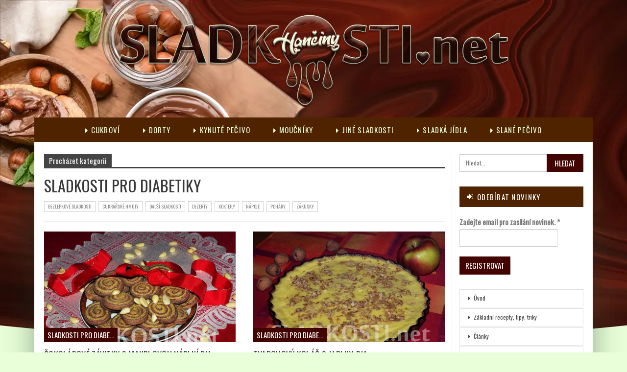

--- FILE ---
content_type: text/html; charset=UTF-8
request_url: https://www.sladkosti.net/category/jine-sladkosti/sladkosti-pro-diabetiky/
body_size: 12783
content:
	<!DOCTYPE html>
		<!--[if IE 8]>
	<html class="ie ie8" lang="cs"> <![endif]-->
	<!--[if IE 9]>
	<html class="ie ie9" lang="cs"> <![endif]-->
	<!--[if gt IE 9]><!-->
<html lang="cs"> <!--<![endif]-->
	<head>
				<meta charset="UTF-8">
		<meta http-equiv="X-UA-Compatible" content="IE=edge">
		<meta name="viewport" content="width=device-width, initial-scale=1.0">
		<link rel="pingback" href="https://www.sladkosti.net/xmlrpc.php"/>

		<title>Sladkosti pro diabetiky &#8211; Hančiny Sladkosti.net</title>
<meta name='robots' content='max-image-preview:large' />

<!-- Better Open Graph, Schema.org & Twitter Integration -->
<meta property="og:locale" content="cs_cz"/>
<meta property="og:site_name" content="Hančiny Sladkosti.net"/>
<meta property="og:url" content="https://www.sladkosti.net/category/jine-sladkosti/sladkosti-pro-diabetiky/"/>
<meta property="og:title" content="Archives"/>
<meta property="og:description" content="Hančiny (nejen) sladké recepty a fotografie."/>
<meta property="og:type" content="website"/>
<meta name="twitter:card" content="summary"/>
<meta name="twitter:url" content="https://www.sladkosti.net/category/jine-sladkosti/sladkosti-pro-diabetiky/"/>
<meta name="twitter:title" content="Archives"/>
<meta name="twitter:description" content="Hančiny (nejen) sladké recepty a fotografie."/>
<!-- / Better Open Graph, Schema.org & Twitter Integration. -->
<link rel='dns-prefetch' href='//www.googletagmanager.com' />
<link rel='dns-prefetch' href='//fonts.googleapis.com' />
<link rel="alternate" type="application/rss+xml" title="Hančiny Sladkosti.net &raquo; RSS zdroj" href="https://www.sladkosti.net/feed/" />
<link rel="alternate" type="application/rss+xml" title="Hančiny Sladkosti.net &raquo; RSS komentářů" href="https://www.sladkosti.net/comments/feed/" />
<link rel="alternate" type="application/rss+xml" title="Hančiny Sladkosti.net &raquo; RSS pro rubriku Sladkosti pro diabetiky" href="https://www.sladkosti.net/category/jine-sladkosti/sladkosti-pro-diabetiky/feed/" />
<style id='wp-img-auto-sizes-contain-inline-css' type='text/css'>
img:is([sizes=auto i],[sizes^="auto," i]){contain-intrinsic-size:3000px 1500px}
/*# sourceURL=wp-img-auto-sizes-contain-inline-css */
</style>
<style id='wp-emoji-styles-inline-css' type='text/css'>

	img.wp-smiley, img.emoji {
		display: inline !important;
		border: none !important;
		box-shadow: none !important;
		height: 1em !important;
		width: 1em !important;
		margin: 0 0.07em !important;
		vertical-align: -0.1em !important;
		background: none !important;
		padding: 0 !important;
	}
/*# sourceURL=wp-emoji-styles-inline-css */
</style>
<style id='wp-block-library-inline-css' type='text/css'>
:root{--wp-block-synced-color:#7a00df;--wp-block-synced-color--rgb:122,0,223;--wp-bound-block-color:var(--wp-block-synced-color);--wp-editor-canvas-background:#ddd;--wp-admin-theme-color:#007cba;--wp-admin-theme-color--rgb:0,124,186;--wp-admin-theme-color-darker-10:#006ba1;--wp-admin-theme-color-darker-10--rgb:0,107,160.5;--wp-admin-theme-color-darker-20:#005a87;--wp-admin-theme-color-darker-20--rgb:0,90,135;--wp-admin-border-width-focus:2px}@media (min-resolution:192dpi){:root{--wp-admin-border-width-focus:1.5px}}.wp-element-button{cursor:pointer}:root .has-very-light-gray-background-color{background-color:#eee}:root .has-very-dark-gray-background-color{background-color:#313131}:root .has-very-light-gray-color{color:#eee}:root .has-very-dark-gray-color{color:#313131}:root .has-vivid-green-cyan-to-vivid-cyan-blue-gradient-background{background:linear-gradient(135deg,#00d084,#0693e3)}:root .has-purple-crush-gradient-background{background:linear-gradient(135deg,#34e2e4,#4721fb 50%,#ab1dfe)}:root .has-hazy-dawn-gradient-background{background:linear-gradient(135deg,#faaca8,#dad0ec)}:root .has-subdued-olive-gradient-background{background:linear-gradient(135deg,#fafae1,#67a671)}:root .has-atomic-cream-gradient-background{background:linear-gradient(135deg,#fdd79a,#004a59)}:root .has-nightshade-gradient-background{background:linear-gradient(135deg,#330968,#31cdcf)}:root .has-midnight-gradient-background{background:linear-gradient(135deg,#020381,#2874fc)}:root{--wp--preset--font-size--normal:16px;--wp--preset--font-size--huge:42px}.has-regular-font-size{font-size:1em}.has-larger-font-size{font-size:2.625em}.has-normal-font-size{font-size:var(--wp--preset--font-size--normal)}.has-huge-font-size{font-size:var(--wp--preset--font-size--huge)}.has-text-align-center{text-align:center}.has-text-align-left{text-align:left}.has-text-align-right{text-align:right}.has-fit-text{white-space:nowrap!important}#end-resizable-editor-section{display:none}.aligncenter{clear:both}.items-justified-left{justify-content:flex-start}.items-justified-center{justify-content:center}.items-justified-right{justify-content:flex-end}.items-justified-space-between{justify-content:space-between}.screen-reader-text{border:0;clip-path:inset(50%);height:1px;margin:-1px;overflow:hidden;padding:0;position:absolute;width:1px;word-wrap:normal!important}.screen-reader-text:focus{background-color:#ddd;clip-path:none;color:#444;display:block;font-size:1em;height:auto;left:5px;line-height:normal;padding:15px 23px 14px;text-decoration:none;top:5px;width:auto;z-index:100000}html :where(.has-border-color){border-style:solid}html :where([style*=border-top-color]){border-top-style:solid}html :where([style*=border-right-color]){border-right-style:solid}html :where([style*=border-bottom-color]){border-bottom-style:solid}html :where([style*=border-left-color]){border-left-style:solid}html :where([style*=border-width]){border-style:solid}html :where([style*=border-top-width]){border-top-style:solid}html :where([style*=border-right-width]){border-right-style:solid}html :where([style*=border-bottom-width]){border-bottom-style:solid}html :where([style*=border-left-width]){border-left-style:solid}html :where(img[class*=wp-image-]){height:auto;max-width:100%}:where(figure){margin:0 0 1em}html :where(.is-position-sticky){--wp-admin--admin-bar--position-offset:var(--wp-admin--admin-bar--height,0px)}@media screen and (max-width:600px){html :where(.is-position-sticky){--wp-admin--admin-bar--position-offset:0px}}

/*# sourceURL=wp-block-library-inline-css */
</style><style id='global-styles-inline-css' type='text/css'>
:root{--wp--preset--aspect-ratio--square: 1;--wp--preset--aspect-ratio--4-3: 4/3;--wp--preset--aspect-ratio--3-4: 3/4;--wp--preset--aspect-ratio--3-2: 3/2;--wp--preset--aspect-ratio--2-3: 2/3;--wp--preset--aspect-ratio--16-9: 16/9;--wp--preset--aspect-ratio--9-16: 9/16;--wp--preset--color--black: #000000;--wp--preset--color--cyan-bluish-gray: #abb8c3;--wp--preset--color--white: #ffffff;--wp--preset--color--pale-pink: #f78da7;--wp--preset--color--vivid-red: #cf2e2e;--wp--preset--color--luminous-vivid-orange: #ff6900;--wp--preset--color--luminous-vivid-amber: #fcb900;--wp--preset--color--light-green-cyan: #7bdcb5;--wp--preset--color--vivid-green-cyan: #00d084;--wp--preset--color--pale-cyan-blue: #8ed1fc;--wp--preset--color--vivid-cyan-blue: #0693e3;--wp--preset--color--vivid-purple: #9b51e0;--wp--preset--gradient--vivid-cyan-blue-to-vivid-purple: linear-gradient(135deg,rgb(6,147,227) 0%,rgb(155,81,224) 100%);--wp--preset--gradient--light-green-cyan-to-vivid-green-cyan: linear-gradient(135deg,rgb(122,220,180) 0%,rgb(0,208,130) 100%);--wp--preset--gradient--luminous-vivid-amber-to-luminous-vivid-orange: linear-gradient(135deg,rgb(252,185,0) 0%,rgb(255,105,0) 100%);--wp--preset--gradient--luminous-vivid-orange-to-vivid-red: linear-gradient(135deg,rgb(255,105,0) 0%,rgb(207,46,46) 100%);--wp--preset--gradient--very-light-gray-to-cyan-bluish-gray: linear-gradient(135deg,rgb(238,238,238) 0%,rgb(169,184,195) 100%);--wp--preset--gradient--cool-to-warm-spectrum: linear-gradient(135deg,rgb(74,234,220) 0%,rgb(151,120,209) 20%,rgb(207,42,186) 40%,rgb(238,44,130) 60%,rgb(251,105,98) 80%,rgb(254,248,76) 100%);--wp--preset--gradient--blush-light-purple: linear-gradient(135deg,rgb(255,206,236) 0%,rgb(152,150,240) 100%);--wp--preset--gradient--blush-bordeaux: linear-gradient(135deg,rgb(254,205,165) 0%,rgb(254,45,45) 50%,rgb(107,0,62) 100%);--wp--preset--gradient--luminous-dusk: linear-gradient(135deg,rgb(255,203,112) 0%,rgb(199,81,192) 50%,rgb(65,88,208) 100%);--wp--preset--gradient--pale-ocean: linear-gradient(135deg,rgb(255,245,203) 0%,rgb(182,227,212) 50%,rgb(51,167,181) 100%);--wp--preset--gradient--electric-grass: linear-gradient(135deg,rgb(202,248,128) 0%,rgb(113,206,126) 100%);--wp--preset--gradient--midnight: linear-gradient(135deg,rgb(2,3,129) 0%,rgb(40,116,252) 100%);--wp--preset--font-size--small: 13px;--wp--preset--font-size--medium: 20px;--wp--preset--font-size--large: 36px;--wp--preset--font-size--x-large: 42px;--wp--preset--spacing--20: 0.44rem;--wp--preset--spacing--30: 0.67rem;--wp--preset--spacing--40: 1rem;--wp--preset--spacing--50: 1.5rem;--wp--preset--spacing--60: 2.25rem;--wp--preset--spacing--70: 3.38rem;--wp--preset--spacing--80: 5.06rem;--wp--preset--shadow--natural: 6px 6px 9px rgba(0, 0, 0, 0.2);--wp--preset--shadow--deep: 12px 12px 50px rgba(0, 0, 0, 0.4);--wp--preset--shadow--sharp: 6px 6px 0px rgba(0, 0, 0, 0.2);--wp--preset--shadow--outlined: 6px 6px 0px -3px rgb(255, 255, 255), 6px 6px rgb(0, 0, 0);--wp--preset--shadow--crisp: 6px 6px 0px rgb(0, 0, 0);}:where(.is-layout-flex){gap: 0.5em;}:where(.is-layout-grid){gap: 0.5em;}body .is-layout-flex{display: flex;}.is-layout-flex{flex-wrap: wrap;align-items: center;}.is-layout-flex > :is(*, div){margin: 0;}body .is-layout-grid{display: grid;}.is-layout-grid > :is(*, div){margin: 0;}:where(.wp-block-columns.is-layout-flex){gap: 2em;}:where(.wp-block-columns.is-layout-grid){gap: 2em;}:where(.wp-block-post-template.is-layout-flex){gap: 1.25em;}:where(.wp-block-post-template.is-layout-grid){gap: 1.25em;}.has-black-color{color: var(--wp--preset--color--black) !important;}.has-cyan-bluish-gray-color{color: var(--wp--preset--color--cyan-bluish-gray) !important;}.has-white-color{color: var(--wp--preset--color--white) !important;}.has-pale-pink-color{color: var(--wp--preset--color--pale-pink) !important;}.has-vivid-red-color{color: var(--wp--preset--color--vivid-red) !important;}.has-luminous-vivid-orange-color{color: var(--wp--preset--color--luminous-vivid-orange) !important;}.has-luminous-vivid-amber-color{color: var(--wp--preset--color--luminous-vivid-amber) !important;}.has-light-green-cyan-color{color: var(--wp--preset--color--light-green-cyan) !important;}.has-vivid-green-cyan-color{color: var(--wp--preset--color--vivid-green-cyan) !important;}.has-pale-cyan-blue-color{color: var(--wp--preset--color--pale-cyan-blue) !important;}.has-vivid-cyan-blue-color{color: var(--wp--preset--color--vivid-cyan-blue) !important;}.has-vivid-purple-color{color: var(--wp--preset--color--vivid-purple) !important;}.has-black-background-color{background-color: var(--wp--preset--color--black) !important;}.has-cyan-bluish-gray-background-color{background-color: var(--wp--preset--color--cyan-bluish-gray) !important;}.has-white-background-color{background-color: var(--wp--preset--color--white) !important;}.has-pale-pink-background-color{background-color: var(--wp--preset--color--pale-pink) !important;}.has-vivid-red-background-color{background-color: var(--wp--preset--color--vivid-red) !important;}.has-luminous-vivid-orange-background-color{background-color: var(--wp--preset--color--luminous-vivid-orange) !important;}.has-luminous-vivid-amber-background-color{background-color: var(--wp--preset--color--luminous-vivid-amber) !important;}.has-light-green-cyan-background-color{background-color: var(--wp--preset--color--light-green-cyan) !important;}.has-vivid-green-cyan-background-color{background-color: var(--wp--preset--color--vivid-green-cyan) !important;}.has-pale-cyan-blue-background-color{background-color: var(--wp--preset--color--pale-cyan-blue) !important;}.has-vivid-cyan-blue-background-color{background-color: var(--wp--preset--color--vivid-cyan-blue) !important;}.has-vivid-purple-background-color{background-color: var(--wp--preset--color--vivid-purple) !important;}.has-black-border-color{border-color: var(--wp--preset--color--black) !important;}.has-cyan-bluish-gray-border-color{border-color: var(--wp--preset--color--cyan-bluish-gray) !important;}.has-white-border-color{border-color: var(--wp--preset--color--white) !important;}.has-pale-pink-border-color{border-color: var(--wp--preset--color--pale-pink) !important;}.has-vivid-red-border-color{border-color: var(--wp--preset--color--vivid-red) !important;}.has-luminous-vivid-orange-border-color{border-color: var(--wp--preset--color--luminous-vivid-orange) !important;}.has-luminous-vivid-amber-border-color{border-color: var(--wp--preset--color--luminous-vivid-amber) !important;}.has-light-green-cyan-border-color{border-color: var(--wp--preset--color--light-green-cyan) !important;}.has-vivid-green-cyan-border-color{border-color: var(--wp--preset--color--vivid-green-cyan) !important;}.has-pale-cyan-blue-border-color{border-color: var(--wp--preset--color--pale-cyan-blue) !important;}.has-vivid-cyan-blue-border-color{border-color: var(--wp--preset--color--vivid-cyan-blue) !important;}.has-vivid-purple-border-color{border-color: var(--wp--preset--color--vivid-purple) !important;}.has-vivid-cyan-blue-to-vivid-purple-gradient-background{background: var(--wp--preset--gradient--vivid-cyan-blue-to-vivid-purple) !important;}.has-light-green-cyan-to-vivid-green-cyan-gradient-background{background: var(--wp--preset--gradient--light-green-cyan-to-vivid-green-cyan) !important;}.has-luminous-vivid-amber-to-luminous-vivid-orange-gradient-background{background: var(--wp--preset--gradient--luminous-vivid-amber-to-luminous-vivid-orange) !important;}.has-luminous-vivid-orange-to-vivid-red-gradient-background{background: var(--wp--preset--gradient--luminous-vivid-orange-to-vivid-red) !important;}.has-very-light-gray-to-cyan-bluish-gray-gradient-background{background: var(--wp--preset--gradient--very-light-gray-to-cyan-bluish-gray) !important;}.has-cool-to-warm-spectrum-gradient-background{background: var(--wp--preset--gradient--cool-to-warm-spectrum) !important;}.has-blush-light-purple-gradient-background{background: var(--wp--preset--gradient--blush-light-purple) !important;}.has-blush-bordeaux-gradient-background{background: var(--wp--preset--gradient--blush-bordeaux) !important;}.has-luminous-dusk-gradient-background{background: var(--wp--preset--gradient--luminous-dusk) !important;}.has-pale-ocean-gradient-background{background: var(--wp--preset--gradient--pale-ocean) !important;}.has-electric-grass-gradient-background{background: var(--wp--preset--gradient--electric-grass) !important;}.has-midnight-gradient-background{background: var(--wp--preset--gradient--midnight) !important;}.has-small-font-size{font-size: var(--wp--preset--font-size--small) !important;}.has-medium-font-size{font-size: var(--wp--preset--font-size--medium) !important;}.has-large-font-size{font-size: var(--wp--preset--font-size--large) !important;}.has-x-large-font-size{font-size: var(--wp--preset--font-size--x-large) !important;}
/*# sourceURL=global-styles-inline-css */
</style>

<style id='classic-theme-styles-inline-css' type='text/css'>
/*! This file is auto-generated */
.wp-block-button__link{color:#fff;background-color:#32373c;border-radius:9999px;box-shadow:none;text-decoration:none;padding:calc(.667em + 2px) calc(1.333em + 2px);font-size:1.125em}.wp-block-file__button{background:#32373c;color:#fff;text-decoration:none}
/*# sourceURL=/wp-includes/css/classic-themes.min.css */
</style>
<link rel='stylesheet' id='better-framework-main-fonts-css' href='https://fonts.googleapis.com/css?family=Oswald:400%7CMerriweather:400,700,300&#038;display=swap' type='text/css' media='all' />
<script type="text/javascript" src="https://www.sladkosti.net/wp-includes/js/jquery/jquery.min.js?ver=3.7.1" id="jquery-core-js"></script>
<script type="text/javascript" src="https://www.sladkosti.net/wp-includes/js/jquery/jquery-migrate.min.js?ver=3.4.1" id="jquery-migrate-js"></script>

<!-- Google tag (gtag.js) snippet added by Site Kit -->
<!-- Google Analytics snippet added by Site Kit -->
<script type="text/javascript" src="https://www.googletagmanager.com/gtag/js?id=GT-KT9J54S" id="google_gtagjs-js" async></script>
<script type="text/javascript" id="google_gtagjs-js-after">
/* <![CDATA[ */
window.dataLayer = window.dataLayer || [];function gtag(){dataLayer.push(arguments);}
gtag("set","linker",{"domains":["www.sladkosti.net"]});
gtag("js", new Date());
gtag("set", "developer_id.dZTNiMT", true);
gtag("config", "GT-KT9J54S");
//# sourceURL=google_gtagjs-js-after
/* ]]> */
</script>
<link rel="https://api.w.org/" href="https://www.sladkosti.net/wp-json/" /><link rel="alternate" title="JSON" type="application/json" href="https://www.sladkosti.net/wp-json/wp/v2/categories/78" /><meta name="generator" content="Site Kit by Google 1.168.0" /><meta name="generator" content="Powered by WPBakery Page Builder - drag and drop page builder for WordPress."/>
<script type="application/ld+json">{
    "@context": "http://schema.org/",
    "@type": "Organization",
    "@id": "#organization",
    "logo": {
        "@type": "ImageObject",
        "url": "https://www.sladkosti.net/wp-content/uploads/sladkosti_logo_obrys_23.webp"
    },
    "url": "https://www.sladkosti.net/",
    "name": "Han\u010diny Sladkosti.net",
    "description": "Han\u010diny (nejen) sladk\u00e9 recepty a fotografie."
}</script>
<script type="application/ld+json">{
    "@context": "http://schema.org/",
    "@type": "WebSite",
    "name": "Han\u010diny Sladkosti.net",
    "alternateName": "Han\u010diny (nejen) sladk\u00e9 recepty a fotografie.",
    "url": "https://www.sladkosti.net/"
}</script>
<link rel='stylesheet' id='bf-minifed-css-1' href='https://www.sladkosti.net/wp-content/bs-booster-cache/95979f81ff458a1a5e715bcbdfe899e3.css' type='text/css' media='all' />
<link rel='stylesheet' id='7.11.0-1757441310' href='https://www.sladkosti.net/wp-content/bs-booster-cache/259826d0226f33faa12d7948586ebe66.css' type='text/css' media='all' />
<link rel="icon" href="https://www.sladkosti.net/wp-content/uploads/favico.png" sizes="32x32" />
<link rel="icon" href="https://www.sladkosti.net/wp-content/uploads/favico.png" sizes="192x192" />
<link rel="apple-touch-icon" href="https://www.sladkosti.net/wp-content/uploads/favico.png" />
<meta name="msapplication-TileImage" content="https://www.sladkosti.net/wp-content/uploads/favico.png" />
		<style type="text/css" id="wp-custom-css">
			.stred {
width: 123px;
margin-left: auto;
margin-right: auto;
}		</style>
		<noscript><style> .wpb_animate_when_almost_visible { opacity: 1; }</style></noscript>	<link rel='stylesheet' id='mailpoet_public-css' href='https://www.sladkosti.net/wp-content/plugins/mailpoet/assets/dist/css/mailpoet-public.b1f0906e.css?ver=970994486fe35e208a4beea90d8dfcd3' type='text/css' media='all' />
<link rel='stylesheet' id='mailpoet_custom_fonts_0-css' href='https://fonts.googleapis.com/css?family=Abril+FatFace%3A400%2C400i%2C700%2C700i%7CAlegreya%3A400%2C400i%2C700%2C700i%7CAlegreya+Sans%3A400%2C400i%2C700%2C700i%7CAmatic+SC%3A400%2C400i%2C700%2C700i%7CAnonymous+Pro%3A400%2C400i%2C700%2C700i%7CArchitects+Daughter%3A400%2C400i%2C700%2C700i%7CArchivo%3A400%2C400i%2C700%2C700i%7CArchivo+Narrow%3A400%2C400i%2C700%2C700i%7CAsap%3A400%2C400i%2C700%2C700i%7CBarlow%3A400%2C400i%2C700%2C700i%7CBioRhyme%3A400%2C400i%2C700%2C700i%7CBonbon%3A400%2C400i%2C700%2C700i%7CCabin%3A400%2C400i%2C700%2C700i%7CCairo%3A400%2C400i%2C700%2C700i%7CCardo%3A400%2C400i%2C700%2C700i%7CChivo%3A400%2C400i%2C700%2C700i%7CConcert+One%3A400%2C400i%2C700%2C700i%7CCormorant%3A400%2C400i%2C700%2C700i%7CCrimson+Text%3A400%2C400i%2C700%2C700i%7CEczar%3A400%2C400i%2C700%2C700i%7CExo+2%3A400%2C400i%2C700%2C700i%7CFira+Sans%3A400%2C400i%2C700%2C700i%7CFjalla+One%3A400%2C400i%2C700%2C700i%7CFrank+Ruhl+Libre%3A400%2C400i%2C700%2C700i%7CGreat+Vibes%3A400%2C400i%2C700%2C700i&#038;ver=6.9' type='text/css' media='all' />
<link rel='stylesheet' id='mailpoet_custom_fonts_1-css' href='https://fonts.googleapis.com/css?family=Heebo%3A400%2C400i%2C700%2C700i%7CIBM+Plex%3A400%2C400i%2C700%2C700i%7CInconsolata%3A400%2C400i%2C700%2C700i%7CIndie+Flower%3A400%2C400i%2C700%2C700i%7CInknut+Antiqua%3A400%2C400i%2C700%2C700i%7CInter%3A400%2C400i%2C700%2C700i%7CKarla%3A400%2C400i%2C700%2C700i%7CLibre+Baskerville%3A400%2C400i%2C700%2C700i%7CLibre+Franklin%3A400%2C400i%2C700%2C700i%7CMontserrat%3A400%2C400i%2C700%2C700i%7CNeuton%3A400%2C400i%2C700%2C700i%7CNotable%3A400%2C400i%2C700%2C700i%7CNothing+You+Could+Do%3A400%2C400i%2C700%2C700i%7CNoto+Sans%3A400%2C400i%2C700%2C700i%7CNunito%3A400%2C400i%2C700%2C700i%7COld+Standard+TT%3A400%2C400i%2C700%2C700i%7COxygen%3A400%2C400i%2C700%2C700i%7CPacifico%3A400%2C400i%2C700%2C700i%7CPoppins%3A400%2C400i%2C700%2C700i%7CProza+Libre%3A400%2C400i%2C700%2C700i%7CPT+Sans%3A400%2C400i%2C700%2C700i%7CPT+Serif%3A400%2C400i%2C700%2C700i%7CRakkas%3A400%2C400i%2C700%2C700i%7CReenie+Beanie%3A400%2C400i%2C700%2C700i%7CRoboto+Slab%3A400%2C400i%2C700%2C700i&#038;ver=6.9' type='text/css' media='all' />
<link rel='stylesheet' id='mailpoet_custom_fonts_2-css' href='https://fonts.googleapis.com/css?family=Ropa+Sans%3A400%2C400i%2C700%2C700i%7CRubik%3A400%2C400i%2C700%2C700i%7CShadows+Into+Light%3A400%2C400i%2C700%2C700i%7CSpace+Mono%3A400%2C400i%2C700%2C700i%7CSpectral%3A400%2C400i%2C700%2C700i%7CSue+Ellen+Francisco%3A400%2C400i%2C700%2C700i%7CTitillium+Web%3A400%2C400i%2C700%2C700i%7CUbuntu%3A400%2C400i%2C700%2C700i%7CVarela%3A400%2C400i%2C700%2C700i%7CVollkorn%3A400%2C400i%2C700%2C700i%7CWork+Sans%3A400%2C400i%2C700%2C700i%7CYatra+One%3A400%2C400i%2C700%2C700i&#038;ver=6.9' type='text/css' media='all' />
</head>

<body data-rsssl=1 class="archive category category-sladkosti-pro-diabetiky category-78 wp-theme-publisher bs-theme bs-publisher bs-publisher-adventure-blog ltr close-rh page-layout-2-col page-layout-2-col-right boxed active-sticky-sidebar main-menu-sticky-smart main-menu-full-width single-prim-cat-78 single-cat-78  wpb-js-composer js-comp-ver-6.7.0 vc_responsive bs-ll-a" dir="ltr">
		<div class="main-wrap content-main-wrap">
			<header id="header" class="site-header header-style-1 full-width" itemscope="itemscope" itemtype="https://schema.org/WPHeader">
				<div class="header-inner">
			<div class="content-wrap">
				<div class="container">
					<div id="site-branding" class="site-branding">
	<p  id="site-title" class="logo h1 img-logo">
	<a href="https://www.sladkosti.net/" itemprop="url" rel="home">
					<img id="site-logo" src="https://www.sladkosti.net/wp-content/uploads/sladkosti_logo_obrys_23.webp"
			     alt="Hančiny Sladkosti.net"  />

			<span class="site-title">Hančiny Sladkosti.net - Hančiny (nejen) sladké recepty a fotografie.</span>
				</a>
</p>
</div><!-- .site-branding -->
				</div>

			</div>
		</div>
		<div id="menu-main" class="menu main-menu-wrapper" role="navigation" itemscope="itemscope" itemtype="https://schema.org/SiteNavigationElement">
	<div class="main-menu-inner">
		<div class="content-wrap">
			<div class="container">

				<nav class="main-menu-container">
					<ul id="main-navigation" class="main-menu menu bsm-pure clearfix">
						<li id="menu-item-7683" class="menu-have-icon menu-icon-type-fontawesome menu-item menu-item-type-taxonomy menu-item-object-category menu-term-79 better-anim-slide-top-in menu-item-7683"><a href="https://www.sladkosti.net/category/cukrovi/"><i class="bf-icon  fa fa-caret-right"></i>Cukroví</a></li>
<li id="menu-item-7684" class="menu-have-icon menu-icon-type-fontawesome menu-item menu-item-type-taxonomy menu-item-object-category menu-term-80 better-anim-slide-top-in menu-item-7684"><a href="https://www.sladkosti.net/category/dorty/"><i class="bf-icon  fa fa-caret-right"></i>Dorty</a></li>
<li id="menu-item-7685" class="menu-have-icon menu-icon-type-fontawesome menu-item menu-item-type-taxonomy menu-item-object-category menu-term-81 better-anim-fade menu-item-7685"><a href="https://www.sladkosti.net/category/kynute-pecivo/"><i class="bf-icon  fa fa-caret-right"></i>Kynuté pečivo</a></li>
<li id="menu-item-7686" class="menu-have-icon menu-icon-type-fontawesome menu-item menu-item-type-taxonomy menu-item-object-category menu-term-82 better-anim-fade menu-item-7686"><a href="https://www.sladkosti.net/category/moucniky/"><i class="bf-icon  fa fa-caret-right"></i>Moučníky</a></li>
<li id="menu-item-7687" class="menu-have-icon menu-icon-type-fontawesome menu-item menu-item-type-taxonomy menu-item-object-category current-category-ancestor menu-term-84 better-anim-fade menu-item-7687"><a href="https://www.sladkosti.net/category/jine-sladkosti/"><i class="bf-icon  fa fa-caret-right"></i>Jiné sladkosti</a></li>
<li id="menu-item-7688" class="menu-have-icon menu-icon-type-fontawesome menu-item menu-item-type-taxonomy menu-item-object-category menu-term-85 better-anim-fade menu-item-7688"><a href="https://www.sladkosti.net/category/sladka-jidla/"><i class="bf-icon  fa fa-caret-right"></i>Sladká jídla</a></li>
<li id="menu-item-7689" class="menu-have-icon menu-icon-type-fontawesome menu-item menu-item-type-taxonomy menu-item-object-category menu-term-86 better-anim-fade menu-item-7689"><a href="https://www.sladkosti.net/category/slane/"><i class="bf-icon  fa fa-caret-right"></i>Slané pečivo</a></li>
					</ul><!-- #main-navigation -->
									</nav><!-- .main-menu-container -->

			</div>
		</div>
	</div>
</div><!-- .menu -->	</header><!-- .header -->
	<div class="rh-header clearfix dark deferred-block-exclude">
		<div class="rh-container clearfix">

			<div class="menu-container close">
				<span class="menu-handler"><span class="lines"></span></span>
			</div><!-- .menu-container -->

			<div class="logo-container rh-img-logo">
				<a href="https://www.sladkosti.net/" itemprop="url" rel="home">
											<img src="https://www.sladkosti.net/wp-content/uploads/sladkosti_logo_obrys_23.webp"
						     alt="Hančiny Sladkosti.net"  />				</a>
			</div><!-- .logo-container -->
		</div><!-- .rh-container -->
	</div><!-- .rh-header -->
<div class="content-wrap">
		<main id="content" class="content-container">

		<div class="container layout-2-col layout-2-col-1 layout-right-sidebar">
			<div class="row main-section">
										<div class="col-sm-8 content-column">
								<section class="archive-title category-title with-terms">
		<div class="pre-title"><span>Procházet kategorii</span></div>

		
		<h1 class="page-heading"><span class="h-title">Sladkosti pro diabetiky</span></h1>
		
					<div class="term-badges">
									<span class="term-badge term-24">
					<a href="https://www.sladkosti.net/category/jine-sladkosti/bezlepkove-sladkosti/">Bezlepkové sladkosti</a>
				</span>
										<span class="term-badge term-92">
					<a href="https://www.sladkosti.net/category/jine-sladkosti/cukrarske-hmoty/">Cukrářské hmoty</a>
				</span>
										<span class="term-badge term-52">
					<a href="https://www.sladkosti.net/category/jine-sladkosti/dalsi-sladkosti/">Další sladkosti</a>
				</span>
										<span class="term-badge term-25">
					<a href="https://www.sladkosti.net/category/jine-sladkosti/dezerty/">Dezerty</a>
				</span>
										<span class="term-badge term-26">
					<a href="https://www.sladkosti.net/category/jine-sladkosti/koktejly/">Koktejly</a>
				</span>
										<span class="term-badge term-27">
					<a href="https://www.sladkosti.net/category/jine-sladkosti/napoje/">Nápoje</a>
				</span>
										<span class="term-badge term-28">
					<a href="https://www.sladkosti.net/category/jine-sladkosti/pohary/">Poháry</a>
				</span>
										<span class="term-badge term-51">
					<a href="https://www.sladkosti.net/category/jine-sladkosti/zakusky/">Zákusky</a>
				</span>
								</div>

				</section>
	<div class="listing listing-grid listing-grid-1 clearfix columns-2">
		<article class="post-5385 type-post format-standard has-post-thumbnail   listing-item listing-item-grid listing-item-grid-1 main-term-78">
	<div class="item-inner">
					<div class="featured clearfix">
				<div class="term-badges floated"><span class="term-badge term-78"><a href="https://www.sladkosti.net/category/jine-sladkosti/sladkosti-pro-diabetiky/">Sladkosti pro diabetiky</a></span></div>				<a  alt="Čokoládové závitky s mandlovou náplní-dia" title="Čokoládové závitky s mandlovou náplní dia" data-src="https://www.sladkosti.net/wp-content/uploads/jine/dia/cokoladove_zavitky_s_mandlovou_naplni_dia_1-357x210.jpg" data-bs-srcset="{&quot;baseurl&quot;:&quot;https:\/\/www.sladkosti.net\/wp-content\/uploads\/jine\/dia\/&quot;,&quot;sizes&quot;:{&quot;210&quot;:&quot;cokoladove_zavitky_s_mandlovou_naplni_dia_1-210x136.jpg&quot;,&quot;279&quot;:&quot;cokoladove_zavitky_s_mandlovou_naplni_dia_1-279x220.jpg&quot;,&quot;357&quot;:&quot;cokoladove_zavitky_s_mandlovou_naplni_dia_1-357x210.jpg&quot;,&quot;550&quot;:&quot;cokoladove_zavitky_s_mandlovou_naplni_dia_1.jpg&quot;}}"						class="img-holder" href="https://www.sladkosti.net/cokoladove-zavitky-s-mandlovou-naplni-dia/"></a>

							</div>
		<h2 class="title">		<a href="https://www.sladkosti.net/cokoladove-zavitky-s-mandlovou-naplni-dia/" class="post-title post-url">
			Čokoládové závitky s mandlovou náplní dia		</a>
		</h2>		<div class="post-meta">

							<span class="time"><time class="post-published updated"
				                         datetime="2013-11-22T10:52:56+01:00">22. listopadu 2013</time></span>
				<a href="https://www.sladkosti.net/cokoladove-zavitky-s-mandlovou-naplni-dia/#respond" title="Zanechat komentář na: “Čokoládové závitky s mandlovou náplní dia”" class="comments"><i class="fa fa-comments-o"></i> 0</a>		</div>
			</div>
	</article >
	<article class="post-3932 type-post format-standard has-post-thumbnail   listing-item listing-item-grid listing-item-grid-1 main-term-78">
	<div class="item-inner">
					<div class="featured clearfix">
				<div class="term-badges floated"><span class="term-badge term-78"><a href="https://www.sladkosti.net/category/jine-sladkosti/sladkosti-pro-diabetiky/">Sladkosti pro diabetiky</a></span></div>				<a  alt="Tvarohový koláč s jablky-dia" title="Tvarohový koláč s jablky-dia" data-src="https://www.sladkosti.net/wp-content/uploads/jine/dia/tvarohovy_kolac_s_jablky_dia_1-357x210.jpg" data-bs-srcset="{&quot;baseurl&quot;:&quot;https:\/\/www.sladkosti.net\/wp-content\/uploads\/jine\/dia\/&quot;,&quot;sizes&quot;:{&quot;210&quot;:&quot;tvarohovy_kolac_s_jablky_dia_1-210x136.jpg&quot;,&quot;279&quot;:&quot;tvarohovy_kolac_s_jablky_dia_1-279x220.jpg&quot;,&quot;357&quot;:&quot;tvarohovy_kolac_s_jablky_dia_1-357x210.jpg&quot;,&quot;550&quot;:&quot;tvarohovy_kolac_s_jablky_dia_1.jpg&quot;}}"						class="img-holder" href="https://www.sladkosti.net/tvarohovy-kolac-s-jablky-dia/"></a>

							</div>
		<h2 class="title">		<a href="https://www.sladkosti.net/tvarohovy-kolac-s-jablky-dia/" class="post-title post-url">
			Tvarohový koláč s jablky-dia		</a>
		</h2>		<div class="post-meta">

							<span class="time"><time class="post-published updated"
				                         datetime="2012-12-26T20:55:23+01:00">26. prosince 2012</time></span>
				<a href="https://www.sladkosti.net/tvarohovy-kolac-s-jablky-dia/#respond" title="Zanechat komentář na: “Tvarohový koláč s jablky-dia”" class="comments"><i class="fa fa-comments-o"></i> 0</a>		</div>
			</div>
	</article >
	<article class="post-3874 type-post format-standard has-post-thumbnail   listing-item listing-item-grid listing-item-grid-1 main-term-78">
	<div class="item-inner">
					<div class="featured clearfix">
				<div class="term-badges floated"><span class="term-badge term-78"><a href="https://www.sladkosti.net/category/jine-sladkosti/sladkosti-pro-diabetiky/">Sladkosti pro diabetiky</a></span></div>				<a  alt="Jablečný závin-dia" title="Jablečný závin-dia" data-src="https://www.sladkosti.net/wp-content/uploads/jine/dia/jablecny_zavin_dia_1-357x210.jpg" data-bs-srcset="{&quot;baseurl&quot;:&quot;https:\/\/www.sladkosti.net\/wp-content\/uploads\/jine\/dia\/&quot;,&quot;sizes&quot;:{&quot;210&quot;:&quot;jablecny_zavin_dia_1-210x136.jpg&quot;,&quot;279&quot;:&quot;jablecny_zavin_dia_1-279x220.jpg&quot;,&quot;357&quot;:&quot;jablecny_zavin_dia_1-357x210.jpg&quot;,&quot;550&quot;:&quot;jablecny_zavin_dia_1.jpg&quot;}}"						class="img-holder" href="https://www.sladkosti.net/jablecny-zavin-dia/"></a>

							</div>
		<h2 class="title">		<a href="https://www.sladkosti.net/jablecny-zavin-dia/" class="post-title post-url">
			Jablečný závin-dia		</a>
		</h2>		<div class="post-meta">

							<span class="time"><time class="post-published updated"
				                         datetime="2012-12-10T20:33:23+01:00">10. prosince 2012</time></span>
				<a href="https://www.sladkosti.net/jablecny-zavin-dia/#respond" title="Zanechat komentář na: “Jablečný závin-dia”" class="comments"><i class="fa fa-comments-o"></i> 0</a>		</div>
			</div>
	</article >
	</div>
							</div><!-- .content-column -->
												<div class="col-sm-4 sidebar-column sidebar-column-primary">
							<aside id="sidebar-primary-sidebar" class="sidebar" role="complementary" aria-label="Primary Sidebar Sidebar" itemscope="itemscope" itemtype="https://schema.org/WPSideBar">
	<div id="search-6" class=" h-ni w-nt primary-sidebar-widget widget widget_search"><form role="search" method="get" class="search-form clearfix" action="https://www.sladkosti.net">
	<input type="search" class="search-field"
	       placeholder="Hledat..."
	       value="" name="s"
	       title="Hledat:"
	       autocomplete="off">
	<input type="submit" class="search-submit" value="Hledat">
</form><!-- .search-form -->
</div>      <div id="mailpoet_form-2" class=" h-i w-t primary-sidebar-widget widget widget_mailpoet_form">
  
      <div class="section-heading sh-t3 sh-s4"><span class="h-text"><i class="bf-icon  fa fa-sign-in"></i> Odebírat novinky</span></div>
  
  <div class="
    mailpoet_form_popup_overlay
      "></div>
  <div
    id="mailpoet_form_1"
    class="
      mailpoet_form
      mailpoet_form_widget
      mailpoet_form_position_
      mailpoet_form_animation_
    "
      >

    <style type="text/css">
     #mailpoet_form_1 .mailpoet_form {  }
#mailpoet_form_1 .mailpoet_paragraph { line-height: 20px; }
#mailpoet_form_1 .mailpoet_segment_label, #mailpoet_form_1 .mailpoet_text_label, #mailpoet_form_1 .mailpoet_textarea_label, #mailpoet_form_1 .mailpoet_select_label, #mailpoet_form_1 .mailpoet_radio_label, #mailpoet_form_1 .mailpoet_checkbox_label, #mailpoet_form_1 .mailpoet_list_label, #mailpoet_form_1 .mailpoet_date_label { display: block; font-weight: bold; }
#mailpoet_form_1 .mailpoet_text, #mailpoet_form_1 .mailpoet_textarea, #mailpoet_form_1 .mailpoet_select, #mailpoet_form_1 .mailpoet_date_month, #mailpoet_form_1 .mailpoet_date_day, #mailpoet_form_1 .mailpoet_date_year, #mailpoet_form_1 .mailpoet_date { display: block; }
#mailpoet_form_1 .mailpoet_text, #mailpoet_form_1 .mailpoet_textarea { width: 200px; }
#mailpoet_form_1 .mailpoet_checkbox {  }
#mailpoet_form_1 .mailpoet_submit input {  }
#mailpoet_form_1 .mailpoet_divider {  }
#mailpoet_form_1 .mailpoet_message {  }
#mailpoet_form_1 .mailpoet_validate_success { color: #468847; }
#mailpoet_form_1 .mailpoet_validate_error { color: #b94a48; }#mailpoet_form_1{;}#mailpoet_form_1 .mailpoet_message {margin: 0; padding: 0 20px;}#mailpoet_form_1 .mailpoet_paragraph.last {margin-bottom: 0} @media (max-width: 500px) {#mailpoet_form_1 {background-image: none;}} @media (min-width: 500px) {#mailpoet_form_1 .last .mailpoet_paragraph:last-child {margin-bottom: 0}}  @media (max-width: 500px) {#mailpoet_form_1 .mailpoet_form_column:last-child .mailpoet_paragraph:last-child {margin-bottom: 0}} 
    </style>

    <form
      target="_self"
      method="post"
      action="https://www.sladkosti.net/wp-admin/admin-post.php?action=mailpoet_subscription_form"
      class="mailpoet_form mailpoet_form_form mailpoet_form_widget"
      novalidate
      data-delay=""
      data-exit-intent-enabled=""
      data-font-family=""
      data-cookie-expiration-time=""
    >
      <input type="hidden" name="data[form_id]" value="1" />
      <input type="hidden" name="token" value="d9804d3403" />
      <input type="hidden" name="api_version" value="v1" />
      <input type="hidden" name="endpoint" value="subscribers" />
      <input type="hidden" name="mailpoet_method" value="subscribe" />

      <label class="mailpoet_hp_email_label" style="display: none !important;">Nechte toto pole prázdné prosím<input type="email" name="data[email]"/></label><div class="mailpoet_paragraph"><label for="form_email_1" class="mailpoet_text_label"  data-automation-id="form_email_label" >Zadejte email pro zasílání novinek. <span class="mailpoet_required" aria-hidden="true">*</span></label><input type="email" autocomplete="email" class="mailpoet_text" id="form_email_1" name="data[form_field_Yjc2YjQwZjhjMDdmX2VtYWls]" title="Zadejte email pro zasílání novinek." value="" data-automation-id="form_email" data-parsley-errors-container=".mailpoet_error_1a5dt" data-parsley-required="true" required aria-required="true" data-parsley-minlength="6" data-parsley-maxlength="150" data-parsley-type-message="Tato hodnota by měla obsahovat platnou e-mailovou adresu." data-parsley-required-message="Toto pole je vyžadováno."/><span class="mailpoet_error_1a5dt"></span></div>
<div class="mailpoet_paragraph"><input type="submit" class="mailpoet_submit" value="Registrovat" data-automation-id="subscribe-submit-button" style="border-color:transparent;" /><span class="mailpoet_form_loading"><span class="mailpoet_bounce1"></span><span class="mailpoet_bounce2"></span><span class="mailpoet_bounce3"></span></span></div>

      <div class="mailpoet_message">
        <p class="mailpoet_validate_success"
                style="display:none;"
                >Na Váš email bylo odesláno potvrzení registrace.
        </p>
        <p class="mailpoet_validate_error"
                style="display:none;"
                >        </p>
      </div>
    </form>

      </div>

      </div>
  <div id="nav_menu-4" class=" h-i w-nt primary-sidebar-widget widget widget_nav_menu"><div class="menu-side-menu-container"><ul id="menu-side-menu" class="menu"><li id="menu-item-8575" class="menu-item menu-item-type-post_type menu-item-object-page menu-item-home menu-item-8575"><a href="https://www.sladkosti.net/">Úvod</a></li>
<li id="menu-item-8610" class="menu-item menu-item-type-taxonomy menu-item-object-category menu-item-8610"><a href="https://www.sladkosti.net/category/zakladni-recepty-tipy-triky/">Základní recepty, tipy, triky</a></li>
<li id="menu-item-8742" class="menu-item menu-item-type-taxonomy menu-item-object-category menu-item-8742"><a href="https://www.sladkosti.net/category/clanky/">Články</a></li>
<li id="menu-item-8584" class="menu-item menu-item-type-post_type menu-item-object-page menu-item-8584"><a href="https://www.sladkosti.net/kniha-navstev/">Kniha návštěv</a></li>
</ul></div></div><div id="linkcat-117" class=" h-i w-nt primary-sidebar-widget widget widget_links"><div class="section-heading sh-t3 sh-s4"><span class="h-text"><i class="bf-icon  fa fa-mouse-pointer"></i> Naše další weby</span></div>
	<ul class='xoxo blogroll'>
<li><a href="http://pet-fotografu.cz/" title="Výsledky výtvarné činnosti malé skupinky zapálených fotografů.">Pět třebíčských fotografů</a></li>

	</ul>
</div>
<div id="linkcat-118" class=" h-i bs-hidden-xs w-nt primary-sidebar-widget widget widget_links"><div class="section-heading sh-t3 sh-s4"><span class="h-text"><i class="bf-icon  fa fa-heart"></i> Weby přátel</span></div>
	<ul class='xoxo blogroll'>
<li><a href="https://tetkapernikarka.cz/" target="_blank">Alenka perníkářka</a></li>
<li><a href="https://babciny-recepty.blogspot.com/" target="_blank">Babčiny recepty</a></li>
<li><a href="http://brej50.rajce.idnes.cz" target="_blank">Ivančino pečení</a></li>
<li><a href="http://www.mamincinyrecepty.cz" target="_blank">Maminčiny recepty</a></li>
<li><a href="https://marijakesfoto.blogspot.com/" target="_blank">S foťákem na cestách</a></li>

	</ul>
</div>
</aside>
						</div><!-- .primary-sidebar-column -->
									</div><!-- .main-section -->
		</div>

	</main><!-- main -->
	</div><!-- .content-wrap -->
	<footer id="site-footer" class="site-footer full-width">
		<div class="footer-social-icons">
	<div class="content-wrap">
		<div class="container">
					<div  class="  better-studio-shortcode bsc-clearfix better-social-counter style-big-button colored in-5-col">
						<ul class="social-list bsc-clearfix"><li class="social-item facebook"> <a href = "https://www.facebook.com/hancinysladkosti" class="item-link" target = "_blank" > <i class="item-icon bsfi-facebook" ></i><span class="item-name" > Facebook</span> <span class="item-title-join" > Jsme na Facebooku</span> </a> </li> 			</ul>
		</div>
				</div>
	</div>
</div>
		<div class="copy-footer">
			<div class="content-wrap">
				<div class="container">
										<div class="row footer-copy-row">
						<div class="copy-1 col-lg-6 col-md-6 col-sm-6 col-xs-12">
							© 2026 - Hančiny Sladkosti.net. E-mail: h.slatinska@seznam.cz						</div>
						<div class="copy-2 col-lg-6 col-md-6 col-sm-6 col-xs-12">
							Všechny fotografie na tomto webu jsou majetkem jejich autorky - Hany Slatinské.
Publikování nebo jiné užívání těchto fotografií je možné pouze se souhlasem autorky.						</div>
					</div>
				</div>
			</div>
		</div>
	</footer><!-- .footer -->
		</div><!-- .main-wrap -->
			<span class="back-top"><i class="fa fa-arrow-up"></i></span>

<script type="speculationrules">
{"prefetch":[{"source":"document","where":{"and":[{"href_matches":"/*"},{"not":{"href_matches":["/wp-*.php","/wp-admin/*","/wp-content/uploads/*","/wp-content/*","/wp-content/plugins/*","/wp-content/themes/publisher/*","/*\\?(.+)"]}},{"not":{"selector_matches":"a[rel~=\"nofollow\"]"}},{"not":{"selector_matches":".no-prefetch, .no-prefetch a"}}]},"eagerness":"conservative"}]}
</script>
<script type="text/javascript" id="publisher-theme-pagination-js-extra">
/* <![CDATA[ */
var bs_pagination_loc = {"loading":"\u003Cdiv class=\"bs-loading\"\u003E\u003Cdiv\u003E\u003C/div\u003E\u003Cdiv\u003E\u003C/div\u003E\u003Cdiv\u003E\u003C/div\u003E\u003Cdiv\u003E\u003C/div\u003E\u003Cdiv\u003E\u003C/div\u003E\u003Cdiv\u003E\u003C/div\u003E\u003Cdiv\u003E\u003C/div\u003E\u003Cdiv\u003E\u003C/div\u003E\u003Cdiv\u003E\u003C/div\u003E\u003C/div\u003E"};
//# sourceURL=publisher-theme-pagination-js-extra
/* ]]> */
</script>
<script type="text/javascript" id="publisher-js-extra">
/* <![CDATA[ */
var publisher_theme_global_loc = {"page":{"boxed":"boxed"},"header":{"style":"style-1","boxed":"full-width"},"ajax_url":"https://www.sladkosti.net/wp-admin/admin-ajax.php","loading":"\u003Cdiv class=\"bs-loading\"\u003E\u003Cdiv\u003E\u003C/div\u003E\u003Cdiv\u003E\u003C/div\u003E\u003Cdiv\u003E\u003C/div\u003E\u003Cdiv\u003E\u003C/div\u003E\u003Cdiv\u003E\u003C/div\u003E\u003Cdiv\u003E\u003C/div\u003E\u003Cdiv\u003E\u003C/div\u003E\u003Cdiv\u003E\u003C/div\u003E\u003Cdiv\u003E\u003C/div\u003E\u003C/div\u003E","translations":{"tabs_all":"V\u0161e","tabs_more":"V\u00edce","lightbox_expand":"Zv\u011bt\u0161it obr\u00e1zek","lightbox_close":"Zav\u0159\u00edt"},"lightbox":{"not_classes":""},"main_menu":{"more_menu":"enable"},"top_menu":{"more_menu":"enable"},"skyscraper":{"sticky_gap":30,"sticky":false,"position":""},"share":{"more":true},"refresh_googletagads":"1","get_locale":"cs-CZ","notification":{"subscribe_msg":"By clicking the subscribe button you will never miss the new articles!","subscribed_msg":"You're subscribed to notifications","subscribe_btn":"Subscribe","subscribed_btn":"Unsubscribe"}};
var publisher_theme_ajax_search_loc = {"ajax_url":"https://www.sladkosti.net/wp-admin/admin-ajax.php","previewMarkup":"\u003Cdiv class=\"ajax-search-results-wrapper ajax-search-no-product ajax-search-fullwidth\"\u003E\n\t\u003Cdiv class=\"ajax-search-results\"\u003E\n\t\t\u003Cdiv class=\"ajax-ajax-posts-list\"\u003E\n\t\t\t\u003Cdiv class=\"clean-title heading-typo\"\u003E\n\t\t\t\t\u003Cspan\u003EP\u0159\u00edsp\u011bvky\u003C/span\u003E\n\t\t\t\u003C/div\u003E\n\t\t\t\u003Cdiv class=\"posts-lists\" data-section-name=\"posts\"\u003E\u003C/div\u003E\n\t\t\u003C/div\u003E\n\t\t\u003Cdiv class=\"ajax-taxonomy-list\"\u003E\n\t\t\t\u003Cdiv class=\"ajax-categories-columns\"\u003E\n\t\t\t\t\u003Cdiv class=\"clean-title heading-typo\"\u003E\n\t\t\t\t\t\u003Cspan\u003EKategorie\u003C/span\u003E\n\t\t\t\t\u003C/div\u003E\n\t\t\t\t\u003Cdiv class=\"posts-lists\" data-section-name=\"categories\"\u003E\u003C/div\u003E\n\t\t\t\u003C/div\u003E\n\t\t\t\u003Cdiv class=\"ajax-tags-columns\"\u003E\n\t\t\t\t\u003Cdiv class=\"clean-title heading-typo\"\u003E\n\t\t\t\t\t\u003Cspan\u003ETagy\u003C/span\u003E\n\t\t\t\t\u003C/div\u003E\n\t\t\t\t\u003Cdiv class=\"posts-lists\" data-section-name=\"tags\"\u003E\u003C/div\u003E\n\t\t\t\u003C/div\u003E\n\t\t\u003C/div\u003E\n\t\u003C/div\u003E\n\u003C/div\u003E","full_width":"1"};
//# sourceURL=publisher-js-extra
/* ]]> */
</script>
		<div class="rh-cover noscroll gr-2 no-login-icon no-social-icon" >
			<span class="rh-close"></span>
			<div class="rh-panel rh-pm">
				<div class="rh-p-h">
									</div>

				<div class="rh-p-b">
										<div class="rh-c-m clearfix"></div>

											<form role="search" method="get" class="search-form" action="https://www.sladkosti.net">
							<input type="search" class="search-field"
							       placeholder="Hledat..."
							       value="" name="s"
							       title="Hledat:"
							       autocomplete="off">
							<input type="submit" class="search-submit" value="">
						</form>
										</div>
			</div>
					</div>
		<script type="text/javascript" id="mailpoet_public-js-extra">
/* <![CDATA[ */
var MailPoetForm = {"ajax_url":"https://www.sladkosti.net/wp-admin/admin-ajax.php","is_rtl":"","ajax_common_error_message":"P\u0159i prov\u00e1d\u011bn\u00ed po\u017eadavku do\u0161lo k chyb\u011b. Opakujte pros\u00edm pozd\u011bji."};
//# sourceURL=mailpoet_public-js-extra
/* ]]> */
</script>
<script type="text/javascript" src="https://www.sladkosti.net/wp-content/plugins/mailpoet/assets/dist/js/public.js?ver=5.17.4" id="mailpoet_public-js" defer="defer" data-wp-strategy="defer"></script>
<script type="text/javascript" async="async" src="https://www.sladkosti.net/wp-content/bs-booster-cache/90601fd7a9acbdca35234bb66f1bde13.js?ver=970994486fe35e208a4beea90d8dfcd3" id="bs-booster-js"></script>
<script id="wp-emoji-settings" type="application/json">
{"baseUrl":"https://s.w.org/images/core/emoji/17.0.2/72x72/","ext":".png","svgUrl":"https://s.w.org/images/core/emoji/17.0.2/svg/","svgExt":".svg","source":{"concatemoji":"https://www.sladkosti.net/wp-includes/js/wp-emoji-release.min.js?ver=970994486fe35e208a4beea90d8dfcd3"}}
</script>
<script type="module">
/* <![CDATA[ */
/*! This file is auto-generated */
const a=JSON.parse(document.getElementById("wp-emoji-settings").textContent),o=(window._wpemojiSettings=a,"wpEmojiSettingsSupports"),s=["flag","emoji"];function i(e){try{var t={supportTests:e,timestamp:(new Date).valueOf()};sessionStorage.setItem(o,JSON.stringify(t))}catch(e){}}function c(e,t,n){e.clearRect(0,0,e.canvas.width,e.canvas.height),e.fillText(t,0,0);t=new Uint32Array(e.getImageData(0,0,e.canvas.width,e.canvas.height).data);e.clearRect(0,0,e.canvas.width,e.canvas.height),e.fillText(n,0,0);const a=new Uint32Array(e.getImageData(0,0,e.canvas.width,e.canvas.height).data);return t.every((e,t)=>e===a[t])}function p(e,t){e.clearRect(0,0,e.canvas.width,e.canvas.height),e.fillText(t,0,0);var n=e.getImageData(16,16,1,1);for(let e=0;e<n.data.length;e++)if(0!==n.data[e])return!1;return!0}function u(e,t,n,a){switch(t){case"flag":return n(e,"\ud83c\udff3\ufe0f\u200d\u26a7\ufe0f","\ud83c\udff3\ufe0f\u200b\u26a7\ufe0f")?!1:!n(e,"\ud83c\udde8\ud83c\uddf6","\ud83c\udde8\u200b\ud83c\uddf6")&&!n(e,"\ud83c\udff4\udb40\udc67\udb40\udc62\udb40\udc65\udb40\udc6e\udb40\udc67\udb40\udc7f","\ud83c\udff4\u200b\udb40\udc67\u200b\udb40\udc62\u200b\udb40\udc65\u200b\udb40\udc6e\u200b\udb40\udc67\u200b\udb40\udc7f");case"emoji":return!a(e,"\ud83e\u1fac8")}return!1}function f(e,t,n,a){let r;const o=(r="undefined"!=typeof WorkerGlobalScope&&self instanceof WorkerGlobalScope?new OffscreenCanvas(300,150):document.createElement("canvas")).getContext("2d",{willReadFrequently:!0}),s=(o.textBaseline="top",o.font="600 32px Arial",{});return e.forEach(e=>{s[e]=t(o,e,n,a)}),s}function r(e){var t=document.createElement("script");t.src=e,t.defer=!0,document.head.appendChild(t)}a.supports={everything:!0,everythingExceptFlag:!0},new Promise(t=>{let n=function(){try{var e=JSON.parse(sessionStorage.getItem(o));if("object"==typeof e&&"number"==typeof e.timestamp&&(new Date).valueOf()<e.timestamp+604800&&"object"==typeof e.supportTests)return e.supportTests}catch(e){}return null}();if(!n){if("undefined"!=typeof Worker&&"undefined"!=typeof OffscreenCanvas&&"undefined"!=typeof URL&&URL.createObjectURL&&"undefined"!=typeof Blob)try{var e="postMessage("+f.toString()+"("+[JSON.stringify(s),u.toString(),c.toString(),p.toString()].join(",")+"));",a=new Blob([e],{type:"text/javascript"});const r=new Worker(URL.createObjectURL(a),{name:"wpTestEmojiSupports"});return void(r.onmessage=e=>{i(n=e.data),r.terminate(),t(n)})}catch(e){}i(n=f(s,u,c,p))}t(n)}).then(e=>{for(const n in e)a.supports[n]=e[n],a.supports.everything=a.supports.everything&&a.supports[n],"flag"!==n&&(a.supports.everythingExceptFlag=a.supports.everythingExceptFlag&&a.supports[n]);var t;a.supports.everythingExceptFlag=a.supports.everythingExceptFlag&&!a.supports.flag,a.supports.everything||((t=a.source||{}).concatemoji?r(t.concatemoji):t.wpemoji&&t.twemoji&&(r(t.twemoji),r(t.wpemoji)))});
//# sourceURL=https://www.sladkosti.net/wp-includes/js/wp-emoji-loader.min.js
/* ]]> */
</script>

</body>
</html>